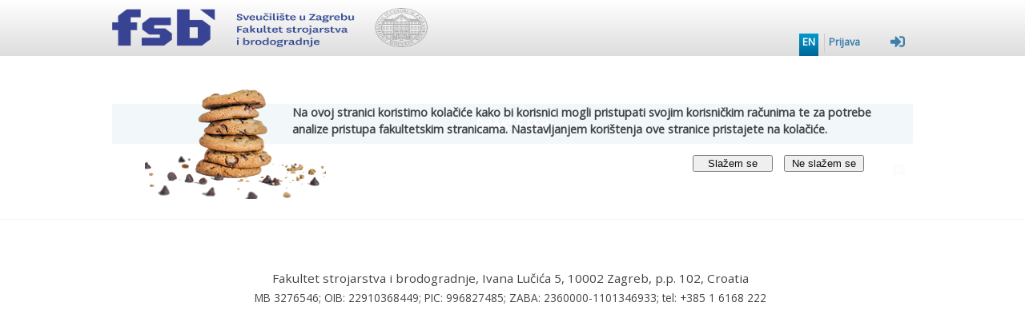

--- FILE ---
content_type: text/html; charset=UTF-8
request_url: https://www.fsb.unizg.hr/?uzms
body_size: 4273
content:

	<!DOCTYPE html>

	<html lang="hr">

		<head>

        
        
            <title></title>  

            
			<meta http-equiv="Content-Type" content="text/html; charset=utf-8">

            <meta property="og:url" content="https://www.fsb.unizg.hr/index.php?uzms" />
<meta property="og:type" content="article" />
<meta property="og:title" content="" />
<meta property="og:description" content="..." />
<meta property="twitter:title" content="" />
<meta property="twitter:description" content="..." />
<meta property="twitter:card" content="summary_large_image" />
<meta property="og:image" content="https://www.fsb.unizg.hr/index.php?type=inline&dir=&file=" />
<meta property="og:image:width" content="" />
<meta property="og:image:height" content="" />
<meta property="twitter:image" content="https://www.fsb.unizg.hr/index.php?type=inline&dir=&file=" />

			<meta name="Generator" content="Atlantis 4.2 (Lichtermeer)">
			<meta name="Author" content="FSBonline">
			<meta name="description" content="Fakultet strojarstva i brodogradnje, Sveučilište u Zagrebu, Faculty of Mechanical Engineering and Naval Architecture, University of Zagreb">
			<meta name="keywords" content="fakultet,strojarstvo,brodogradnja,zrakoplovstvo,faculty,mechanical,engineering,naval,architecture,aeronautics,sveučilište,university,zagreb">
            <meta name="viewport" content="width=device-width, initial-scale=1.0">

			<meta itemprop="image" content="favicon.png"/>
			<link rel="icon" type="image/png" sizes="32x32" href="favicon.png">
			<link rel="shortcut icon" type="image/x-icon" href="favicon.ico">
			<!--link href='https://fonts.googleapis.com/css?family=Open+Sans' rel='stylesheet' type='text/css'-->
			<link rel="stylesheet" type="text/css" href="atlantis/css/ats_general.css">
			<link rel="stylesheet" type="text/css" href="atlantis/css/ats_parts.css">
            <!--link rel="stylesheet" type="text/css" href="atlantis/web/templates/fsb_gray/css/style.css"-->
			<!--link rel="stylesheet" type="text/css" href="atlantis/web/templates/fsb_gray/css/template.css"-->
			<link rel="stylesheet" type="text/css" href="atlantis/css/ats_menu_head_style.css">
			<!--link rel="stylesheet" type="text/css" href="atlantis/web/templates/fsb_gray/css/ats_menu_dropdown_style.css"-->
            <!--link rel="stylesheet" type="text/css" href="atlantis/css/ats_menu_dropdown_style.css"-->
			<!--link rel="stylesheet" type="text/css" href="atlantis/css/ats_form.class.css"-->
			<link type="text/css" href="atlantis/css/jqueryui/jquery-ui-1.12.1.custom/jquery-ui.min.css" rel="stylesheet" />
			<link rel="stylesheet" href="atlantis/css/foundation-icons/foundation-icons.css" />
			<!--link rel="stylesheet" href="atlantis/css/fontawesome/css/all.css" /-->
			<!--link rel="stylesheet" type="text/css" media="only screen and (min-device-width:1020px)" href="atlantis/css/ats_desktop_style.css"-->
			<!--link rel="stylesheet" type="text/css" media="only screen and (min-device-width:320px) and (max-device-width:480px)" href="atlantis/css/ats_mobile_style.css"-->

			<script defer src="atlantis/css/fontawesome/js/all.min.js"></script>
			<!--script defer src="atlantis/css/fontawesome/js/v4-shims.min.js"></script-->
			<script type="text/javascript" src="atlantis/js/jquery/jquery-1.12.3.min.js"></script>
			<script type="text/javascript" src="atlantis/js/atlantis.js"></script>
			<script type="text/javascript" src="atlantis/js/jqueryui/jquery-ui-1.12.1.custom.min.js"></script>

            <script src="atlantis/js/ats_carousel_v4.2.js"></script>
            <script src="atlantis/js/fsb_utils.js"></script>

            <script src="https://maps.googleapis.com/maps/api/js?key=AIzaSyDna_TvoidKauGeanAvUb0aXaqZqwzp94s&loading=async&region=HR&language=hr&libraries=places"></script>
	        <script type="text/javascript" src="atlantis/js/jquery/plugins//geocomplete/jquery.geocomplete.min.js" charset="utf-8"></script>

            
			<script>
				const ATS_HTTPSROOT = 'https://www.fsb.unizg.hr/index.php';
				const ATS_DIR = 'atlantis/';
				const ATS_CLASS = 'atlantis/lib/class/';
				const ATS_JQPLUG = 'atlantis/js/jquery/plugins/';
				const ATS_STYLEROOT = 'atlantis/css/';
				const ATS_SITE_CSS = 'atlantis/web/templates/fsb_gray/css/style.css,atlantis/css/ats_desktop_style.css,atlantis/css/ats_general.css';
				const ATS_MODROOT = 'atlantis/wms/modules/';</script><link rel="stylesheet" type="text/css" href="atlantis/css/ats_prijelazno.css">   <!--  U KOMENTARU FAJLA JE OPIS -->
		 </head>

		 <body>                     
                    <a class="skip-link"  href='#tijelo'>Skoči na glavni sadržaj</a>
                      
                     
                     
			<header>
                          <h1  class='visually-hidden'></h1>  
               
		<div id="zaglavlje">
		    <div style="width:1000px;height:auto;margin:auto auto;">
                        <div id="vrh"></div>

                        <div id="zaglavlje-logo" style="/*position:absolute;float:left;*/ height:100px; width:400px;">
			<a href="https://www.fsb.unizg.hr/index.php?medunarodna_suradnja_aktualno&lang=hr">
                          								<img src="atlantis/web/templates/fsb_gray/images/header/fsblogo_2025_hr_2.png" 
                                                                     border="0" class="fsbLogo" style='width:100%;'> <!-- FSBlogo.png -->
								<!-- <img src="atlantis/web/templates/fsb_gray/images/header/FSBnaziv.png" border="0" class="fsbNaziv"> -->
								<!--img src="atlantis/web/templates/fsb_gray/images/fsblogo_tng_mali.png" border="0" class="fsbLogoMali"-->
		       </a>
                            <!-- <div class="logo-separator"></div> --> &nbsp &nbsp
                            <!-- <a href="http://www.unizg.hr" target="_blank">
								<img src="atlantis/web/templates/fsb_gray/images/header/unizg_malisivi.png" border="0" class="unizg-logo" style="width:49px;height:49px;">
							</a> -->
							
	
							<a href="http://dani.fsb.hr" target="_blank">
								<!--img src="atlantis/web/templates/fsb_gray/images/header/Logo_FSB-105-49.png" border="0" class="unizg-naziv"style="width:74px;height:49px;"-->
								<!--img src="atlantis/web/templates/fsb_gray/images/header/unizg_350logo.png" border="0" class="unizg-naziv"style="width:75px;height:49px;"-->
								<!--img src="atlantis/web/templates/fsb_gray/images/fsblogo_tng_mali.png" border="0" class="fsbLogoMali"-->
							</a> 
							
							
						</div>

						
						
								<div style="clear:both;">
									<ul id="zaglavlje-options">
											<li>
															<a href="?uzms_en&lang=en" class="language">
																<!--span class="fas fa-globe-africa" style="font-size:1.2em;"></span>&nbsp;-->EN</a>
														</li>										<li>
                                            <a href="https://www.fsb.unizg.hr/index.php?login">
                                                Prijava                                                <div class="fas fa-sign-in-alt" aria-hidden="true" style="font-size:1.4em;float:right;margin-right:5px;"></div>
                                            </a>
                                        </li>
																													</ul>
								</div>

								
					</div>

				</div>

				
	<nav  aria-label="Primarna navigacija"  id="zaglavlje_izbornik" style='z-index:111'>
		<div>
			<ul class="izbornik">
							</ul>
		</div>
	</nav>

			</header>

			<div id="separator"></div>

			
<style>

    @keyframes cookies_box{

        from {margin-top:-100px;opacity:0;}
        to {margin-top:0px;opacity:0.95;}

    }

    #cookies {
        width: 100%;
        height: 150px;
        background-position: center;
        background-repeat: no-repeat;
        background-image: url('atlantis/web/images/cookie_consent_background.jpg');
        margin-top: 0px;
        background-color: #fff;
        opacity: 0.95;
        position: absolute;
        display: flex;
        justify-content: center;
        align-items: center;
        z-index:89;
        animation: cookies_box;
        animation-duration: 1s;
        /*animation-delay: 2s;*/
        animation-timing-function: ease-in-out;
    }

    #cookies_message {
        width: 750px;
        height: 100px;
        margin-top: 10px;
        margin-left: 200px;
        font-weight: bold;
        font-size: 0.9rem;
    }

    INPUT[name=cookies] {
        width: 100px;
        margin-left: 500px;
    }

    INPUT[name=cookies_no] {
        width: 100px;
        margin-left: 10px;
    }

</style>

<div id="cookies">
    <div id="cookies_message">
        Na ovoj stranici koristimo kolačiće kako bi korisnici mogli pristupati svojim korisničkim računima te za potrebe analize pristupa fakultetskim stranicama. 
        Nastavljanjem korištenja ove stranice pristajete na kolačiće.<br><br>
        <input type="submit" name="cookies" value="Slažem se">
        <input type="button" name="cookies_no" value="Ne slažem se">
    </div>
</div>

<script>

    $(document).ready(function(){

        $('INPUT[name=cookies]').on('click', function(){

            /*var now = new Date();
            var time = now.getTime();
            var expireTime = time + 60*60*24*30*6;
            now.setTime(expireTime);*/

            document.cookie = 'cookie_consent=yes;max-age=15552000;path=/';
            
            $('#cookies').fadeOut(700, function(){

                $(this).remove();

            });
            
            (function(i,s,o,g,r,a,m){i['GoogleAnalyticsObject']=r;i[r]=i[r]||function(){
                (i[r].q=i[r].q||[]).push(arguments)},i[r].l=1*new Date();a=s.createElement(o),
                m=s.getElementsByTagName(o)[0];a.async=1;a.src=g;m.parentNode.insertBefore(a,m)
            })(window,document,'script','//www.google-analytics.com/analytics.js','ga');
            ga('create', 'UA-1841750-1', 'auto');
            ga('send', 'pageview');

        });
        

        $('INPUT[name=cookies_no]').on('click', function(){

            document.cookie = 'cookie_consent=no;';

            $('#cookies').fadeOut(700, function(){

                $(this).remove();

            });

        });

    });

</script>
            <style>

                .covid_banner {
                    display:flex;
                    margin: 3px auto;
                    width:1000px;
                    height:50px;
                    background-color: #069;          
                    color:#fff;
                    justify-content:center;
                    align-items:center;
                    font-weight:bold;
                    font-size:1.05rem;

                }

                .covid_banner:hover {
                    cursor: pointer;          
                    background-color:#09c;
                }

            </style>

            <!--a href="?covid19">
                <div class="covid_banner">
                    Obavijesti vezane za pandemiju COVID-19
                </div>
            </a-->
             <a href="https://prakse.fsb.hr/" style='display:block; margin-top:30px; margin-bottom:20px;'>
                <div class="covid_banner">
                    PRAKSE FSB 
                </div>
            </a>
                             
	    <main id="tijelo">

                
		<script>

			//podesavanje sirine sadrzaja u odnosu na prethodni DIV, u slucaju da ga nema sirina sadrzaja je 99%
			$(document).ready(function(){

				$('#tijelo_sadrzaj').css({
											'width': 99 - (($('#tijelo_sadrzaj').prev('div').width() / 1000) * 100) + '%',
                                            'display' : 'inline'
										});//

			});

		</script>

		

		<div style="float:left;">

			
            <link rel="stylesheet" type="text/css" href="atlantis/css/ats_menu_head_style.css">

            
		</div>

		<div id="tijelo_sadrzaj">

			<style>

				DIV[tinymce], 
				DIV[tinymce]:focus {
					border: 0 !important;
				}

				#tijelo_naslov{
					float: none !important;
				}

				P {
					margin-block-start: 0em;
					margin-block-end: 0em;
					margin-inline-start: 0px;
					margin-inline-end: 0px;
				}

				.editor_button {
					color: #ccc !important;
				}
				.editor_button:hover {
					color: #069 !important;
				}

				table.mce-item-table,.mce-item-table td,.mce-item-table th,.mce-item-table caption{
					border: dotted 1px #ccc;
				}

			</style>

			<div style="float:right;" class="editor_button"><a href="?uzms&edit=1"><i class="fas fa-pen-square editor_button"></i></a></div>
		</div>
	    </main>

			<div style="clear:both;height:50px;"></div>

            <style>

                /*.fsb100flag2 {
                    position:absolute;
                    display:flex;
                    justify-content:center;
                    padding-top:25px;
                    margin-top:-85px;
                    margin-left:750px;
                    width:100px;
                    height:120px;
                    background-image: linear-gradient(to top, #03446E, #09c);
                    clip-path: polygon(0 0, 100% 0, 100% 80%, 50% 90%, 0 80%);
                    transition: all 1s;
                    z-index: 1;
                }*/

            </style>

			<div id="podnozje">

									<div id="podnozje_container">
						<table style="width: 100%;">
<tr>
<td style="text-align: center;"><span style="font-size: 0.95em;">Fakultet strojarstva i brodogradnje, Ivana Lučića 5, 10002 Zagreb, p.p. 102, Croatia</span><br /><span style="font-size: 0.85em;">MB 3276546; OIB: 22910368449; PIC: 996827485; ZABA: 2360000-1101346933; tel: +385 1 6168 222<br /></span></td>
<td></td>
</tr>
</table>											</div>
							</div>

			<div id="5" style="position:relative;width:100%;height:150px;bottom:0px;margin: 0 auto;background:#d2d2d2;clear:both;display:none;" class="footer"></div>

		
		  
		</body>

	</html>
